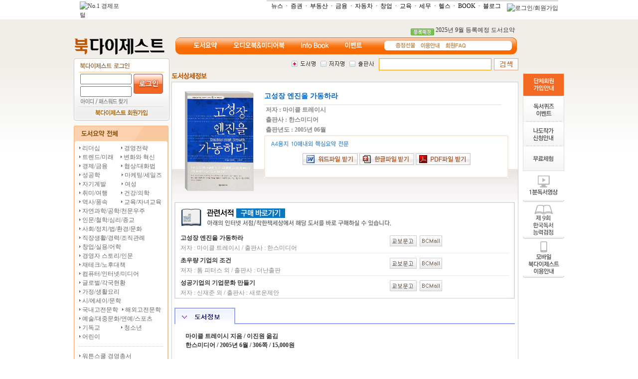

--- FILE ---
content_type: text/html
request_url: http://digest.mk.co.kr/Sub/Digest/GuideBook.Asp?book_sno=2020247
body_size: 31091
content:


<!DOCTYPE html PUBLIC "-//W3C//DTD XHTML 1.0 Transitional//EN" "http://www.w3.org/TR/xhtml1/DTD/xhtml1-transitional.dtd">
<html xmlns="http://www.w3.org/1999/xhtml">
<head>
<meta http-equiv="Content-Type" content="text/html; charset=euc-kr" />
<title> NO.1 경제포털 :: 매일경제 </title>
<link rel="stylesheet" href="/css/common.css" type="text/css" />
<script language="javascript" type="text/javascript" src="/Js/Common.Js"></script>
<script language="javascript" type="text/javascript" src="/Global/Js/Ajax.Js"></script>

</head>

<body style="background:url(/images/common/topbg.gif) repeat-x">
	<div style="background-color:#FFFFFF">
	<script type="text/javascript" language='JavaScript' src='http://common.mk.co.kr/common/js/openwindow.js'></script> 
	 
	<script type="text/javascript" src="http://log.inside.daum.net/dwi_log/js/dwi.js"></script>
	<script type="text/javascript" > 
		_dwiPID="d-C7y-243";
		if(typeof(_dwiCatch) == "function") { _dwiCatch();}
	</script>
	 
	<table border="0"  cellpadding="0" cellspacing="0" width="960" align="center">
	 <tr>
		<td valign="bottom" width="80" height="29">
		 <a href="http://www.mk.co.kr/" target="_top"><img src="http://img.mk.co.kr/top/center/mk_s_emb.gif" border="0" height="26" alt='No.1 경제포털' style="margin-top:3px;" /></a>
		</td>
		<td align='right' valign='top'>
		 <table border='0' cellpadding='0' cellspacing='0' width='*'>
			<tr>
			 <td width='3'><img src="http://img.mk.co.kr/main/april/ic_inews4_topgray.gif" width="3" height="3" alt="" border="0" /></td>
			 <td bgcolor="DDDDDD" height="3" width="585"></td>
				</tr>
				<tr>
			 <td class='vdn1' colspan="2" align="right">
				<a href="http://news.mk.co.kr/" target="_top"><font color="#000000">뉴스</font></a> &nbsp;·&nbsp;
				<a href="http://stock.mk.co.kr/" target="_top"><font color="#000000">증권</font></a> &nbsp;·&nbsp;
				<a href="http://estate.mk.co.kr/" target="_top"><font color="#000000">부동산</font></a> &nbsp;·&nbsp;
				<a href="http://money.mk.co.kr/" target="_top"><font color="#000000">금융</font></a> &nbsp;·&nbsp;
				<a href="http://car.mk.co.kr/" target="_top"><font color="#000000">자동차</font></a> &nbsp;·&nbsp;
				<a href="http://changup.mk.co.kr/" target="_top"><font color="#000000">창업</font></a> &nbsp;·&nbsp;
				<a href="http://education.mk.co.kr/" target="_top"><font color="#000000">교육</font></a> &nbsp;·&nbsp;
				<a href="http://tax.mk.co.kr/" target="_top"><font color="#000000">세무</font></a> &nbsp;·&nbsp;
				<a href="http://health.mk.co.kr/" target="_top"><font color="#000000">헬스</font></a> &nbsp;·&nbsp;
				<a href="http://book.mk.co.kr/" target="_blank"><font color="#000000">BOOK</font></a> &nbsp;·&nbsp;
				<a href="http://blog.mk.co.kr/" target="_blank"><font color="#000000">블로그</font></a> &nbsp;&nbsp;
				 
				<script language='JavaScript' type="text/javascript"> 
				login_check = document.cookie.indexOf( 'cUserID' );
				if( login_check == -1 ) {
					document.write( "<img src='http://img.mk.co.kr/main/april/b_april_login.gif' alt='로그인/회원가입' border='0' align='middle' vspace='1' usemap='#login' >" );
					document.write( "<map name='login'>" );
					document.write( "<area alt='로그인' coords='7,0,41,16' href='http://member.mk.co.kr/member_login.php?successUrl="+document.location+"'>" );
					document.write( "<area alt='회원가입' coords='46,0,90,16' href='http://member.mk.co.kr/join/join_intro.php'>" );
					document.write( "</map>" );
				}
				else {
					document.write( "<img src='http://img.mk.co.kr/main/april/b_april_logout.gif' alt='로그아웃/회원정보수정' border='0' align='absmiddle' vspace='1' usemap='#logout'>" );
					document.write( "<map name='logout'>" );
					document.write( "<area alt='로그아웃' coords='7,0,45,16' href='http://member.mk.co.kr/member_logoff.php?nextUrl="+document.location+"'>" );
					document.write( "<area alt='회원정보수정' coords='47,0,90,16' href='https://member.mk.co.kr/modify/modify_info.php'>" );
					document.write( "</map>" );					
				}
				</script>
			 </td>
			</tr>
		 </table>
		</td>
	 </tr>
	</table>
</div>
	<table align="center" width="990">
		<tr>
			<td colspan="2" align="right" style="padding-right:100px; padding-top:10px">
				<img src="/images/common/ing_digest.gif" align="middle" alt="등록예정" /> <a href="/sub/board/board.asp?Gubun=updatebook&Sno=253">2025년 9월 등록예정 도서요약</a>
			</td>
		</tr>
		<tr>
			<td width="200"><a href="/main/index.Asp"><img src="/images/common/logo.gif" alt="북다이제스트" /></a></td>
			<td>
			
				<!--nave-->
				<div style="background:url(/images/common/bg_navi.gif) no-repeat; height:34px">
					<table border="0" cellspacing="0" cellpadding="0">
						<tr>
							<td width="440">
								<div style="padding-top:8px; padding-left:35px">
								<table cellpadding="0" cellspacing="0">
									<tr>
										<td style="padding-right:30px"><a href="/sub/digest/index.asp"><img src="/images/common/mn_navi01.gif" style="cursor:pointer" /></a></td>
										<td style="padding-right:30px"><a href="/sub/audio/index.asp"><img src="/images/common/mn_navi02.gif" style="cursor:pointer" /></a></td>
										<td style="padding-right:30px"><a href="/Sub/Board/infobook.Asp?Gubun=info&ID=1"><img src="/images/common/mn_navi03.gif" style="cursor:pointer"></a></td>
										<td style="padding-right:10px"><a href="/sub/event/index.Asp"><img src="/images/common/mn_navi04.gif" style="cursor:pointer" /></a></td>
									</tr>
								</table>
								</div>
							</td>
							<td style="padding-top:10px">
								<a href="javascript:open_Page('/sub/help/present.asp','','width=538,height=550,scrollbars=yes')"><img src="/images/common/mn_navi_s01.gif"></a>&nbsp;&nbsp;
								<a href="/sub/help/help.asp"><img src="/images/common/mn_navi_s02.gif" /></a>&nbsp;&nbsp;
								<a href="/Sub/Board/qna.asp"><img src="/images/common/mn_navi_s03.gif" /></a>&nbsp;&nbsp;
<!--								<a href="/sub/board/qnawrite.asp?type=3"><img src="/images/common/mn_navi_s04.gif" /></a>-->
							</td>
						</tr>
					</table>
				</div>
				<!--//nave-->
			</td>
		</tr>
	</table>
			
		

<!--Body Start-->

<!--바디-->
<table align="center" width="990">
	<tr>
	 <td width="200">
		<div style="padding-bottom:5px">
			<!--로그인-->

<script language=javascript src='http://common.mk.co.kr/common/js/mkLoginChk.js'></script>
<script language=javascript src='http://common.mk.co.kr/common/js/mkedu/loginCheck.js'></script>

<div style="width:192px; height:125px; background:url(/images/common/bg_login.gif) no-repeat; overflow:hidden">
 <div style="padding-left:10px; padding-top:28px">
  <table>
   <form action='javascript:login_mkedu()' method='post' name='form' id='loginform'>
    <input type='hidden' name='successUrl' value='http://digest.mk.co.kr/loginAction.Asp' />
    <input type='hidden' name='failUrl' value='http://member.mk.co.kr/member_login_fair.php' />
    <tr>
     <td>
      <input type="text" name="user_id" style="width:95px" />
     </td>
     <td rowspan="2"><a href="javascript:checkform(this.form)"><img src="/images/common/btn_login.gif" /></a></td>
    </tr>
    <tr>
     <td>
      <input type="password" name="password" style="width:95px" />
     </td>
    </tr>
    <tr>
     <td colspan="2"><a href="http://member.mk.co.kr/find/idpw_find.php"><img src="/images/common/btn_idpw.gif" alt="아이디/패스워드 찾기" /></a></td>
    </tr>
    <tr>
     <td colspan="2" align="center" style="padding-top:5px"><a href="/Sub/Help/MemberHelp.Asp"><img src="/images/common/btn_join.gif" alt="회원가입" /></a></td>
    </tr>
   </form>
  </table>
 </div>
</div>

<!--로그인-->
		</div>

		<div style="padding-top: 5px">
    <img src="/images/sub/digest_leftmntitle_01.gif" alt="도서요약전체"></div>
<div style="background: url(/images/sub/digest_leftmntitle_02.gif) repeat-y">
    <div style="padding-left: 10px; line-height:14pt">
        <img src="/images/common/icon_dot.gif" /><a href="/sub/digest/classlist.asp?code=1"><span class="menutxt"> 리더십</span></a> <span style="padding-left: 38px">
            <img src="/images/common/icon_dot.gif" /><a href="/sub/digest/classlist.asp?code=2"><span class="menutxt"> 경영전략</span></a></span><br />
        <img src="/images/common/icon_dot.gif" /><a href="/sub/digest/classlist.asp?code=7"><span class="menutxt"> 트렌드/미래</span></a> <span style="padding-left: 10px">
            <img src="/images/common/icon_dot.gif" /><a href="/sub/digest/classlist.asp?code=3"><span class="menutxt"> 변화와 혁신</span></a></span><br />
        <img src="/images/common/icon_dot.gif" /><a href="/sub/digest/classlist.asp?code=9"><span class="menutxt"> 경제/금융 </span></a><span style="padding-left: 23px">
            <img src="/images/common/icon_dot.gif" /><a href="/sub/digest/classlist.asp?code=16"><span class="menutxt"> 협상/대화법</span></a></span><br />
        <img src="/images/common/icon_dot.gif" /><a href="/sub/digest/classlist.asp?code=14"><span class="menutxt"> 성공학 </span></a><span style="padding-left: 39px">
            <img src="/images/common/icon_dot.gif" /><a href="/sub/digest/classlist.asp?code=4"><span class="menutxt"> 마케팅/세일즈</span></a></span><br />
        <img src="/images/common/icon_dot.gif" /><a href="/sub/digest/classlist.asp?code=5"><span class="menutxt"> 자기계발 </span></a><span style="padding-left: 27px">
            <img src="/images/common/icon_dot.gif" /><a href="/sub/digest/classlist.asp?code=6"><span class="menutxt"> 여성</span></a></span><br />
        <img src="/images/common/icon_dot.gif" /><a href="/sub/digest/classlist.asp?code=22"><span class="menutxt"> 취미/여행</span></a> <span style="padding-left: 23px">
            <img src="/images/common/icon_dot.gif" /><a href="/sub/digest/classlist.asp?code=23"><span class="menutxt"> 건강/의학</span></a></span><br />
        <img src="/images/common/icon_dot.gif" /><a href="/sub/digest/classlist.asp?code=20"><span class="menutxt"> 역사/풍속</span></a> <span style="padding-left: 23px">
            <img src="/images/common/icon_dot.gif" /><a href="/sub/digest/classlist.asp?code=21"><span class="menutxt"> 교육/자녀교육</span></a></span><br />
        <img src="/images/common/icon_dot.gif" /><a href="/sub/digest/classlist.asp?code=19"><span class="menutxt"> 자연과학/공학/천문우주</span></a><br />
        <img src="/images/common/icon_dot.gif" /><a href="/sub/digest/classlist.asp?code=18"><span class="menutxt"> 인문/철학/심리/종교</span></a><br />
        <img src="/images/common/icon_dot.gif" /><a href="/sub/digest/classlist.asp?code=17"><span class="menutxt"> 사회/정치/법/환경/문화</span></a><br />
        <img src="/images/common/icon_dot.gif" /><a href="/sub/digest/classlist.asp?code=15"><span class="menutxt"> 직장생활/경력/조직관례</span></a><br />
        <img src="/images/common/icon_dot.gif" /><a href="/sub/digest/classlist.asp?code=13"><span class="menutxt"> 창업/실용/어학</span></a><br />
        <img src="/images/common/icon_dot.gif" /><a href="/sub/digest/classlist.asp?code=11"><span class="menutxt"> 경영자 스토리/인문</span></a><br />
        <img src="/images/common/icon_dot.gif" /><a href="/sub/digest/classlist.asp?code=10"><span class="menutxt"> 재테크/노후대책</span></a><br />
        <img src="/images/common/icon_dot.gif" /><a href="/sub/digest/classlist.asp?code=8"><span class="menutxt"> 컴퓨터/인터넷/미디어</span></a><br />
        <img src="/images/common/icon_dot.gif" /><a href="/sub/digest/classlist.asp?code=12"><span class="menutxt"> 글로벌/각국현황</span></a><br />
        <img src="/images/common/icon_dot.gif" /><a href="/sub/digest/classlist.asp?code=25"><span class="menutxt"> 가정/생활요리</span></a><br />
        <img src="/images/common/icon_dot.gif" /><a href="/sub/digest/classlist.asp?code=26"><span class="menutxt"> 시/에세이/문학</span></a><br />
        <img src="/images/common/icon_dot.gif" /><a href="/sub/digest/classlist.asp?code=32"><span class="menutxt"> 국내고전문학</span></a> <span style="padding-left: 4px">
            <img src="/images/common/icon_dot.gif" /><a href="/sub/digest/classlist.asp?code=33"><span class="menutxt"> 해외고전문학</span></a></span><br />
        <img src="/images/common/icon_dot.gif" /><a href="/sub/digest/classlist.asp?code=24"><span class="menutxt"> 예술/대중문화/연예/스포츠</span></a><br />
        <img src="/images/common/icon_dot.gif" /><a href="/sub/digest/classlist.asp?code=27"><span class="menutxt"> 기독교</span></a> <span style="padding-left: 38px">
            <img src="/images/common/icon_dot.gif" /><a href="/sub/digest/classlist.asp?code=28"><span class="menutxt"> 청소년</span></a></span><br />
        <img src="/images/common/icon_dot.gif" /><a href="/sub/digest/classlist.asp?code=29"><span class="menutxt"> 어린이</span></a><br />
				<div style="border-bottom:dotted 1px #CCCCCC; height:10px; width:170px">&nbsp;</div>
				<div style="height:10px"></div>
				<img src="/images/common/icon_dot.gif" /><a href="/sub/digest/wharton.asp"><span class="menutxt"> 워튼스쿨 경영총서</span></a><br />
    </div>
    <div>
        <img src="/images/sub/digest_leftmntitle_03.gif"></div>
</div>
<br />
<div style="width: 168px; border: solid 2px #FFCC99; padding-top: 5px; padding-bottom: 5px; padding-left: 8px; padding-right: 10px">
    <div style="border-bottom: solid 1px #cccccc; padding-left: 6px; padding-bottom: 2px; color: #D09162">
    <b>미래를 위한준비</b></div>
    <div style="height: 20px; border-bottom: dotted 1px #CCCCCC; padding-left: 6px">
    <a href="/Sub/Digest/Recommend.Asp?Gubun=21"><span class="menutxt">21C 리더를 위한 10선</span></a></div>
    <div style="height: 20px; border-bottom: dotted 1px #CCCCCC; padding-left: 6px">
    <a href="/Sub/Digest/Recommend.Asp?Gubun=five&code=1"><span class="menutxt">경영자를 위한 5선</span></a>
    </div>
    <div style="height: 20px; border-bottom: dotted 1px #CCCCCC; padding-left: 6px">
    <a href="/Sub/Digest/Recommend.Asp?Gubun=five&code=2"><span class="menutxt">직장인을 위한 5선 </span></a></div>
    <div style="height: 20px; border-bottom: dotted 1px #CCCCCC; padding-left: 6px">
    <a href="/Sub/Digest/Recommend.Asp?Gubun=five&code=3"><span class="menutxt">젊은이를 위한 5선</span></a>
    </div>
		<div style="height: 20px; padding-left: 6px">
    <a href="/Sub/Digest/Recommend.Asp?Gubun=five&code=4"><span class="menutxt">자녀교육을 위한 5선</span></a>
    </div>
</div>


		<!--//좌측끝-->
		</td>		
		<td width="690" align="right" valign="top">
		<!--본문-->
		<!--search-->
		<div>
	<!--검색시작-->
	<table border="0" cellspacing="0" cellpadding="0" style="padding-bottom:5px">
		<form name="searchBook" action="" method="post" onSubmit="return checkSearch()">
		<input type="hidden" name="book_title" value="1">
		<input type="hidden" name="aut_name_k" value="">
		<input type="hidden" name="pbl_name"   value="">
		<tr>
			<td align='center' style="padding-top:5px">
				<table border="0" cellspacing="0" cellpadding="0">
				 <tr>
					<td style="padding-right:10px"><img style="cursor:hand" src="/images/common/sch_01_on.gif" id="searchTitle" onClick="searchBtnChange('title')" /></td>
					<td style="padding-right:10px"><img style="cursor:hand" src="/images/common/sch_02_off.gif" id="searchName"  onclick="searchBtnChange('name')" /></td>
					<td style="padding-right:10px"><img style="cursor:hand" src="/images/common/sch_03_off.gif"  id="searchPbl" onClick="searchBtnChange('pbl')" /></td>
				 </tr>
				</table>
			</td>
			<td>
				<table  border="0" cellspacing="0" cellpadding="0">
					<tr>
						<td align='center' style="padding-right:5px">
						<input type="text" name="key" value="" style="width:220px;height:18px;border:solid 1px #FF9900; padding-top:3px">
						</td>
					</tr>
				</table>
			</td>
			<td><img src="/images/common/btn_search.gif" onClick="checkSearch()" style="cursor:hand"></td>
		</tr>
		</form>
	</table>
	<!--검색끝-->			
</div>	
		
		<div class="subtitle"><img src="/images/sub/digest_tit_detail.gif" alt="도서상세정보" /></div>
		<div style="background:#FFFFFF; border-bottom:solid 1px #CCCCCC; border-left:solid 1px #CCCCCC; border-right:solid 1px #CCCCCC; text-align:left">
			<!-----------//도서상세---------->
			<div style="background:url(/images/common/guidebook_pgbg.gif) repeat-x; width:100%; height:240px">
				<!--책-->
				<div style="padding-top:16px; padding-left:24px; width:670px; height:210px; float:left">
				<table>
					<tr>
						<td style="background:url(/images/common/guidebook_bookbg.gif) no-repeat; padding-left:5px; padding-top:4px; width:150px; height:200px; float:left">
						<img src="/book_img/2020247.gif" width="132" height="195" />
						</td>
						<td>					
							<!--타이틀-->
							<div style="width:476px; height:25px; font-size:14px; color:#0066CC; font-weight:bold; float:left; border-bottom:solid 2px #ececec; overflow:hidden">고성장 엔진을 가동하라</div>
							<!--저자-->
							<div style="width:450px; height:20px; font-size:12px; color:#898989; font-weight:bold; float:left; overflow:hidden">&nbsp;저자 : 마이클 트레이시</div>
							<div style="width:450px; height:20px; font-size:12px; color:#898989; font-weight:bold; float:left; overflow:hidden">&nbsp;출판사 : 한스미디어</div>
							<div style="width:450px; height:20px; font-size:12px; color:#898989; font-weight:bold; float:left; overflow:hidden">&nbsp;출판년도 : 2005년 06월</div>	
							<br /><br />			
							<!--a4용지 10매내외 핵심요약전문-->
							<table cellpadding="0" cellspacing="0">
							<tr>
							<td>
								<div style="width:490px; height:8px; float:left"><img src="/images/common/guidebook_a4bg1.gif" /></div>
								<div style="width:490px; height:70px; background:url(/images/common/guidebook_a4bg2.gif) repeat-y; float:left">
									<div style="padding-top:3px; padding-left:11px"><img src="/images/common/guidebook_a4.gif" alt="a4용지 10매내외 핵심요약전문" /></div>
									<div style="padding-top:12px; text-align:center"><!--<a href="javascript:goAction('2020247','htm','')"><img src="/image/common_2009/btn_bookview.gif" alt="요약본 바로보기" /></a>&nbsp;&nbsp;-->
									
									<a href="javascript:goAction('2020247','doc','')"><img src="/images/common/btn_docdown.gif" alt="워드파일 보기및받기" /></a>
									<a href="javascript:goAction('2020247','hwp','')"><img src="/images/common/btn_hwpdown.gif" alt="한글파일 보기및 받기" /></a>
									<a href="javascript:goAction('2020247','pdf','')"><img src="/images/common/btn_pdfdown.gif" alt="pdf파일 보기및 받기" /></a>		</div>
								</div>
								<div style="width:490px; height:8px; float:left"><img src="/images/common/guidebook_a4bg3.gif" /></div>
							</td>
							</tr>
							</table>
						</td>
					</tr>
				</table>
				<!--//요약버튼끝-->	
				</div>
			</div>

<!--구매안내-->
<div style="width:679px;height:190px;border:2px solid #ddd;margin-left:5px;">
	<div style="text-align:left;"><img src="/images/guidebook_buydoc1.gif" alt="" /></div>
	<!--<div style="padding-top:9px; padding-left:270px"><a href="/sub/event/Accumulation.Asp"><img src="/image/common_2009/btn_more.gif" alt="상세내용보기"/></a></div>-->

	<div style="padding-left:10px; padding-top:1px; height:100px">
	<!--책이미지--> 
 
		<div style="border-bottom:solid 1px #ebebeb;width:660px;height:44px;float:left;">
			<div style="width:420px;height:40px;float:left;">
				<div style="width:420px;height:20px;padding-top:5px;float:left;overflow:hidden"><span style="font-size:12px;color:#363636;font-weight:bold;">고성장 엔진을 가동하라</span></div>
				<div style="width:420px;height:20px;line-height:14pt;float:left;font-size:12px;color:#898989;overflow:hidden">저자 : 마이클 트레이시 / 출판사 :  한스미디어</div>
			</div>
			<div style="width:240px;padding-top:9px;height:40px;float:left;">
			<a href="javascript:open_Page('https://www.kyobobook.co.kr/cooper/redirect_over.jsp?LINK=BC&next_url=https://www.kyobobook.co.kr/product/detailViewKor.laf?mallGb=KOR&ejkGb=KOR&linkClass=&barcode=9788990785831','store','')"><img src='/images/btn_buy_kyob.gif' alt='교보문고'></a>&nbsp;
			<a href="javascript:open_Page('https://bcmall.bookcosmos.com/sub/itempage/DetailView.asp?t1=bookmarket&code=&scode=&isbn=9788990785831','store','')"><img src='/images/btn_buy_bcmall.gif' alt='BCMall'></a>&nbsp;
			&nbsp;
			&nbsp;
			</div>
		</div>
 
		<div style="border-bottom:solid 1px #ebebeb;width:660px;height:44px;float:left;">
			<div style="width:420px;height:40px;float:left;">
				<div style="width:420px;height:20px;padding-top:5px;float:left;overflow:hidden"><span style="font-size:12px;color:#363636;font-weight:bold;">초우량 기업의 조건</span></div>
				<div style="width:420px;height:20px;line-height:14pt;float:left;font-size:12px;color:#898989;overflow:hidden">저자 : 톰 피터스 외 / 출판사 :  더난출판</div>
			</div>
			<div style="width:240px;padding-top:9px;height:40px;float:left;">
			<a href="javascript:open_Page('https://www.kyobobook.co.kr/cooper/redirect_over.jsp?LINK=BC&next_url=https://www.kyobobook.co.kr/product/detailViewKor.laf?mallGb=KOR&ejkGb=KOR&linkClass=&barcode=9788984053090','store','')"><img src='/images/btn_buy_kyob.gif' alt='교보문고'></a>&nbsp;
			<a href="javascript:open_Page('https://bcmall.bookcosmos.com/sub/itempage/DetailView.asp?t1=bookmarket&code=&scode=&isbn=9788984053090','store','')"><img src='/images/btn_buy_bcmall.gif' alt='BCMall'></a>&nbsp;
			&nbsp;
			&nbsp;
			</div>
		</div>
 
		<div style="border-bottom:solid 1px #ebebeb;width:660px;height:44px;float:left;">
			<div style="width:420px;height:40px;float:left;">
				<div style="width:420px;height:20px;padding-top:5px;float:left;overflow:hidden"><span style="font-size:12px;color:#363636;font-weight:bold;">성공기업의 기업문화 만들기</span></div>
				<div style="width:420px;height:20px;line-height:14pt;float:left;font-size:12px;color:#898989;overflow:hidden">저자 : 신재준 외 / 출판사 :  새로운제안</div>
			</div>
			<div style="width:240px;padding-top:9px;height:40px;float:left;">
			<a href="javascript:open_Page('https://www.kyobobook.co.kr/cooper/redirect_over.jsp?LINK=BC&next_url=https://www.kyobobook.co.kr/product/detailViewKor.laf?mallGb=KOR&ejkGb=KOR&linkClass=&barcode=9788955331677','store','')"><img src='/images/btn_buy_kyob.gif' alt='교보문고'></a>&nbsp;
			<a href="javascript:open_Page('https://bcmall.bookcosmos.com/sub/itempage/DetailView.asp?t1=bookmarket&code=&scode=&isbn=9788955331677','store','')"><img src='/images/btn_buy_bcmall.gif' alt='BCMall'></a>&nbsp;
			&nbsp;
			&nbsp;
			</div>
		</div>

	</div>
</div><br>
				<!--탭-->
				<div style="background:url(/images/common/guidebook_tabbg.gif) repeat-x;width:683px;height:33px;margin-left:5px;">
					<div><img src="/images/common/guidebook_tab01_on.gif" id="contentImg" /></div>
				</div>
				<table width="670" border="0" cellspacing="0" cellpadding="0" height="184">
					<tr>
						<td width="10">&nbsp;</td>
						<td width="670">
							<table width="670" border="0" cellspacing="0" cellpadding="0" id="contentForm" style="display:;">
								<tr>
									<td height="90" align="center" style="padding-top:10px">
										<table width="633" border="0" cellspacing="0" cellpadding="0">
											<tr>
												<td width="100%" style="padding:5px; text-align:justify;"><span class="content_text_12px"><B>마이클 트레이시 지음 / 이진원 옮김<br>한스미디어 / 2005년 6월 / 306쪽 / 15,000원<br><br><br>▣ 저자  마이클 트레이시</B><br>MIT 슬론 경영대학원 교수에서 경영 컨설턴트로 전직한 인물로, 수많은 컨설팅 경험을 바탕으로 느린 성장을 추구하는 기업이 실패할 수밖에 없다는 사실과, 지속적인 성장을 추구하는 기업이 시장에서 성공할 수 있다는 사실을 분석해내었다. 현재 GEN3 파트너스의 공동 창업주 겸 수석 전략가로 활동하고 있고, 저서로는 『초일류 기업의 시장 지배 원칙』『마켓 리더의 전략』등이 있다.<br><br><b><br>▣ 역자  이진원</b><br>홍익대 영문과를 졸업했고, 서울대학교  영어영문학과에서 석사학위를 취득했다. 코리아헤럴드 기자, 재정경제부 해외홍보과 홍보관을 거쳐, 현재 로이터 통신사에서 프로덕션 에디터로 일하면서, 경제ㆍ경영 전문 번역가로도 활동 중이다. 저서로 『영어로  밥 먹고 사는 사람들』이 있고, 옮긴 책으로는 『오늘을 사는 원칙』『100년 기업의 조건』『협상의 심리학』『경영은 시스템이다』 등이 있다.     <br><B><br>▣ <b><b>Short Summary</b></b></B><br>과거에 저자는 꾸준히 고속 성장을 한 기업들과 그렇지 못한 기업들의 차이 원인이 전략 문제일 것이라고 가정했다. 그러나 연구를 진행하고 더 많은  자료를 모아 분석할수록, 이들 간의 차이는 고성장 기업들이 좀더 세련된 방식으로 도전했기 때문이라는 사실을 알게  되었다. 성장 기업들은 위험을 분산시키고, 결과의 예측성을 강화한 강력한 성장 이니셔티브의 포트폴리오를 세웠다. 아울러 이런 기업들은 비교 대상 기업들과는 다른 계획의 수립 및 통제와 성장 측정에 필요한 세련된 경영관리 시스템을 채택했다. 즉 꾸준한 두 자릿수 성장은 기회와 이니셔티브 포트폴리오로서 성장을 관리하는 포괄적인 시스템의 결과였다고 할 수 있다. <br><br>그리고 어떤 기업이든지 성장 포트폴리오를 관리하고 꾸준한 두 자릿수 성장을 이루기 위해, 이 시스템을 채택할 수 있는데, 이 책은 궁극적으로 그 방법 -초고속 성장을 이끄는 5가지 추진력(기존 고객 유지, 경쟁사로부터 시장점유율 빼앗기, 성장  시장에 진출하기, 인접 시장에 진출하기, 신규 사업에 투자하기)과 포트폴리오 관리- 에 대해 설명하고 있다.<br><br><b><br>▣ 차례</b> <br>01  기업 성장의 장애물<br>02  고성장 기업을 찾아서<br>03  초고속 성장을 이끄는 5가지 추진력<br>04  성장 추진력 ① : 기존 고객을 유지하라<br>05  성장 추진력 ② : 경쟁사로부터 시장 점유율 빼앗기<br>06  성장 추진력 ③ : 성장 시장에 진출하기<br>07  성장 추진력 ④ : 인접 시장에 진출하기<br>08  성장 추진력 ⑤ : 신규 사업에 투자하기<br>09  초고속 성장을 위한 포트폴리오 관리<br><br><br></span></td>
											</tr>
										</table>
									</td>
								</tr>
							</table>
						</td>
					</tr>
				</table>
			</div>
		</div>

		<!--본문끝-->
		<!--///center-->
		</td>
		<td width="100"><div style="padding-top:30px; padding-left:5px;">
  <div style="padding-bottom:0px"><a href="/sub/help/corphelp.asp"><img src="/images/common/mkqmenu_01.gif" alt="단체회원가입안내" /></a></div>
	<div><img src="/images/common/qk_bg01.gif"/></a></div>
	<div><a href="/sub/event/quiz.asp"><img src="/images/common/mkqmenu_02.gif" alt="독서퀴즈이벤트"/></a></div>
	
	<!--<div><a href="/sub/event/evtdoc.Asp"><img src="/images/common/mkqmenu_03.gif" alt="밑줄긋기" /></a></div>
	
	<div><a href="/sub/event/humor.asp"><img src="/images/common/qk_bn04.gif" alt="상상플러스"/></a></div>	
	<div><img src="/images/common/qk_bg02.gif"/></a></div>-->	
	<div><a href="/sub/event/indexsub.Asp?Sno=338"><img src="/images/common/mkqmenu_04.gif" alt="나도작가 신청안내"/></a></div>
	
	<div><a href="/sub/digest/monthbook.Asp"><img src="/images/common/mkqmenu_05.gif" alt="무료체험" /></a></div>
	
	<div><a href="/sub/1minmovie/1min.asp"><img src="/images/common/mkqmenu_06.gif" alt="1분독서영상" /></a></div>
    
    
    <div><a href="/sub/kbooktest/kbook.asp"><img src="/images/common/mkqmenu_07.gif" alt="한국독서능력검정 신청" /></a></div>
    
    
    
	<div><a href="/sub/mod/mhelp.asp"><img src="/images/common/mkqmenu_08.gif" alt="모바일 북다이제스트 이용안내" /></a></div>
	
    
</div></td>
	</tr>
</table>
<!--//바디-->
<!--Body End-->
<form name="listenAudio" action="" method="POST" target="audiobook">
<input type="hidden" name="book_sno" value="">
</form>

<form name="download" action="" method="POST">
<input type="hidden" name="book_sno" value="">
<input type="hidden" name="book_type" value="">
</form>

<form name="downloadCsd" action="" method="POST" target="csdViewer">
<input type="hidden" name="book_sno" value="">
<input type="hidden" name="book_type" value="">
</form>

<form name="seminarDownLoadForm" action="" method="POST">
<input type="hidden" name="file_dir" value="">
<input type="hidden" name="file_name" value="">
<input type="hidden" name="file_title" value="">
</form>

<form name="mediaForm" action="" method="post">
  <input type="hidden" name="book_sno" value="">
  <input type="hidden" name="autoplay" value="on">
</form>

	<br />
	<div style="background-color:#eeeeee; height:33px">
		<table border=0  cellpadding=0 cellspacing=0 width=960 align=center>
			<tr>
				<td style="padding-top:7px; padding-left:12px">
				<a href='https://recruit.mk.co.kr/pages/recruit.php' target='_blank'><span class="btmtxt">인재채용</span></a> 
				<font color='656565'>|</font> 
				<a href='http://adcenter.mk.co.kr/' target='_blank'><span class="btmtxt">광고안내</span></a> 
				<font color='656565'>|</font> 
				<a href='http://subscribe.mk.co.kr/index.php?TM=S&MM=1' target='_blank'><span class="btmtxt">구독신청</span></a>
				<font color='656565'>|</font> 
				<a href='http://member.mk.co.kr/guide/policy_info.php' target='_blank'><span class="btmtxt">개인정보취급방침</span></a> 
				<font color='656565'>|</font> 
				<a href='http://member.mk.co.kr/guide/contract_info.php' target='_blank'><span class="btmtxt">이용약관</span></a> 
				<font color='656565'>|</font> 
				<!--<a href='http://recruit.mk.co.kr/new_2006/help/help1.php' target='_blank'><span class="btmtxt">제휴문의</span></a> 
				<font color='656565'>|</font>-->
				<a href='https://member.mk.co.kr/member/service_v2.php' target='_blank'><span class="btmtxt">서비스문의</span></a> 
				</td>
				<td  class="copybtm">
					이용문의:<a href='mailto:mkmaster@mk.co.kr'><span style="color:#0066FF">mkmaster@mk.co.kr</span></a> <br>
					회원문의:<a href='mailto:usrmaster@mk.co.kr'><span style="color:#0066FF">usrmaster@mk.co.kr</span></a> 
				</td>
			</tr>
		</table>
		
	</div>
	<div style="background-color:#FFFFFF">
				<table cellspacing="0" cellpadding="0" width="960" align="center">
				<tbody>
				<tr>
					<td width="80"><img alt="" hspace="10" src="http://img.mk.co.kr/main/april/l_main_mklogo1.gif" border="0" /></td>
					<td class="copybtm">매경닷컴은 회원의 허락없이 개인정보를 수집, 공개, 유출을 하지 않으며   회원정보의 보호를 위해 최선을 다합니다.</td>
					<td valign="top" align="right"><img alt="" src="http://img.mk.co.kr/main/april/im_main_btright.gif" usemap="#bt" border="0" />&nbsp;</td>
				</tr>
				</tbody>
				</table>
				<map name="bt" id="bt">
				<area shape="rect" alt="" coords="2,1,71,17" href="javascript:opwin_noscroll('http://channel.mk.co.kr/top/noextractemail.html','left=200,top=100,width=500,height=200,marginwidth=0,marginheight=0,')" />
				<area shape="rect" target="_blank" alt="" coords="75,1,155,17" href="http://channel.mk.co.kr/info/xp.html" />
				<area shape="rect" target="_blank" alt="" coords="161,2,217,17" href="http://channel.mk.co.kr/rule/usefaq.html" />
				<area shape="rect" target="_blank" alt="" coords="222,1,251,17" href="http://news.mk.co.kr/rss/rss.php" />
				</map>
	</div>
</body>
</html>


--- FILE ---
content_type: text/css
request_url: http://digest.mk.co.kr/css/common.css
body_size: 1266
content:

BODY {
	FONT-SIZE: 12px;
	COLOR: #333333;
	LINE-HEIGHT: 14pt;
	FONT-FAMILY: tahoma,dotum;
	margin: 0px;
}
td 	{VERTICAL-ALIGN: top; }

/* User input style */
input{
	FONT-SIZE: 12px;
	FONT-FAMILY: tahoma,Gulim;
	padding-right:2px;
	COLOR: #333333;
	border: expression((this.type == 'password' ||this.type == 'button' || this.type == 'text' )?'1px solid #FF9900':'');
	} 

TEXTAREA {FONT-SIZE: 12px; COLOR: #333333; FONT-FAMILY: tahoma,Gulim;border:solid 1px #FF9900;}
SELECT {FONT-SIZE: 12px; COLOR: #333333; FONT-FAMILY: tahoma,Gulim;}
IMG {BORDER-RIGHT: 0px; BORDER-TOP: 0px; BORDER-LEFT: 0px; BORDER-BOTTOM: 0px}
A:link {COLOR: #333333; TEXT-DECORATION: none}
A:visited {	COLOR: #333333; TEXT-DECORATION: none}
A:active {COLOR: #006699; TEXT-DECORATION: none}
A:hover {COLOR:#CC9900; TEXT-DECORATION: none; text-decoration:underline}

.bodybox {background:#FFFFFF; border-bottom:solid 1px #CCCCCC; border-left:solid 1px #CCCCCC; border-right:solid 1px #CCCCCC; text-align:left}
.bookimg {border:solid 1px #999}
.booktitle { font-size:12px; color:#666; font-weight:bold}
.booktext { font-size:12px; color:#999; line-height:12pt}
.bookcop { font-size:12px; color:#999; line-height:12pt}
.copybtm {font-size:11px; font-family:dotum; color:#999999; padding-top:4px; line-height:11pt}
.btmtxt {font-size:12px; font-family:dotum; color:#666666}
.menutxt {font-size:12px; color:#666666}
.noticetxt {font-size:11px; color:#666666; font-family:dotum}
.subtitle {border-bottom:solid 1px #CCCCCC; text-align:left; padding-bottom:5px}
.hgap { height:20px}
.subtitle_1 {font-size:14px; font-weight:bold; color:#996600; padding-bottom:4px; padding-top:20px; padding-left:10px; border-bottom:solid 1px #CCCCCC  }
.subtitle_2 { font-size:12px; font-weight:bold; color:#333333; padding-top:20px; padding-bottom:5px; padding-left:20px }
.subdoc { font-size:12px; color:333333; padding-left:40px }
.magazinform {padding-top:5px; padding-bottom:5px; border-bottom:dotted 1px #CCCCCC; padding-left:10px}



/*이용안내 / 단체가입및제휴사안내 / FAQ*/
.useinfo{width:600px; text-align:left;}
.usei-qbox{width:570px;_width:600px;margin-top:20px;padding:10px; border:solid 1px #CCCCCC;}
.usei-q{width:600px;margin-bottom:5px; border-bottom:dotted 1px #CCCCCC; font-weight:bold;}
.usei-text{padding:5px;margin-top:20px; line-height:20px; text-align:justify;word-break:break-all;letter-spacing:0.02;}
.usei-up{clear:both;float:right;line-height:25px;}

.usei-tt{width:630px;height:25px;overflow:hidden;line-height:25px;background:#ebf5ff;text-align:center;border-top:solid 1px #adcadd;border-bottom:solid 1px #adcadd;color:#0071bc;font-weight:bold;}
.usei-tc1{float:left;width:200px;border-right:solid 1px #adcadd;}
.usei-tc2{float:left;width:130px;border-right:solid 1px #adcadd;}
.usei-tc3{float:left;width:300px;}

.usei-c{width:630px;text-align:center;overflow:hidden;border-bottom:solid 1px #e2e2e2;}
.usei-c1{clear:both;float:left;width:200px;border-right:solid 1px #e2e2e2;}
.usei-c2{float:left;width:130px;height:40px;line-height:40px;border-right:solid 1px #e2e2e2;color:#0071bc;font-weight:bold;}
.usei-c3{float:left;width:300px;text-align:left;padding:10px 0 5px 10px;}

/*제공되는 콘텐츠*/
.join-text{padding:5px;line-height:20px; text-align:justify;word-break:break-all;letter-spacing:0.02;}
.join-tt{width:630px;height:25px;overflow:hidden;line-height:25px;background:#ebf5ff;text-align:center;border-top:solid 1px #adcadd;border-bottom:solid 1px #adcadd;color:#0071bc;font-weight:bold;}
.join-tc1{float:left;width:137px;_width:161px;border-right:solid 1px #adcadd;}
.join-tc2{float:left;width:324px;_width:325px;border-right:solid 1px #adcadd;}
.join-tc3{float:left;width:78px;border-right:solid 1px #adcadd;}
.join-tc4{float:left;width:88px;}

.join-c{width:656px;text-align:center;overflow:hidden;}
.join-c1{float:left;width:137px;border-bottom:solid 2px #adcadd;}
.join-c2{float:left;width:326px;}
.join-c3{height:25px;line-height:25px;text-align:left;padding-left:10px;border:solid 1px #adcadd;border-top:none;}
.join-c4{float:left;width:170px;border-bottom:solid 1px #adcadd;}
.join-c5{float:left;width:78px;height:25px;line-height:25px;border-right:solid 1px #adcadd;}
.join-c6{float:left;width:90px;height:25px;line-height:25px;}

--- FILE ---
content_type: application/x-javascript
request_url: http://digest.mk.co.kr/Global/Js/Ajax.Js
body_size: 1404
content:
var ajax ={};
ajax.xhr ={};

ajax.xhr.Request =function(url,params,callback,method){
	this.url =url;
	this.params =params;
	this.callback =callback;
	this.method =method;
	this.send();
}

ajax.xhr.Request.prototype ={
	getXMLHttpRequest:function(){
		if(window.ActiveXObject){
			try{
				return new ActiveXObject("Msxml2.XMLHTTP");
			}catch(e){
				try{
					return new ActiveXObject("Microsoft.XMLHTTP");
				}catch(e1){
					return null;
				}
			}
		}else if(window.XMLHttpRequest){
			return new XMLHttpRequest();
		}else{
			return null;
		}
	},
	send:function(){
		this.req =this.getXMLHttpRequest();

		var httpMethod =this.method?this.method:'GET';
		if(httpMethod !='GET' && httpMethod !='POST'){
			httpMethod ='GET';
		}
		var httpParams =(this.params ==null || this.params =='') ? null : this.params;
		var httpUrl =this.url;
		if(httpMethod =='GET' && httpParams != null){
			httpUrl =httpUrl + "?" + httpParams
		}
		this.req.open(httpMethod,httpUrl,true);
		this.req.setRequestHeader('Content-Type','application/x-www-form-urlencoded');
		var request =this;
		this.req.onreadystatechange =function(){
			request.onStateChange.call(request);
		}
		this.req.send(httpMethod =='POST' ? httpParams : null);
	},
	onStateChange:function(){
		this.callback(this.req);
	},
	ajaxError:function(errstatus){
		alert("에러 : " +errstatus);
	}
}